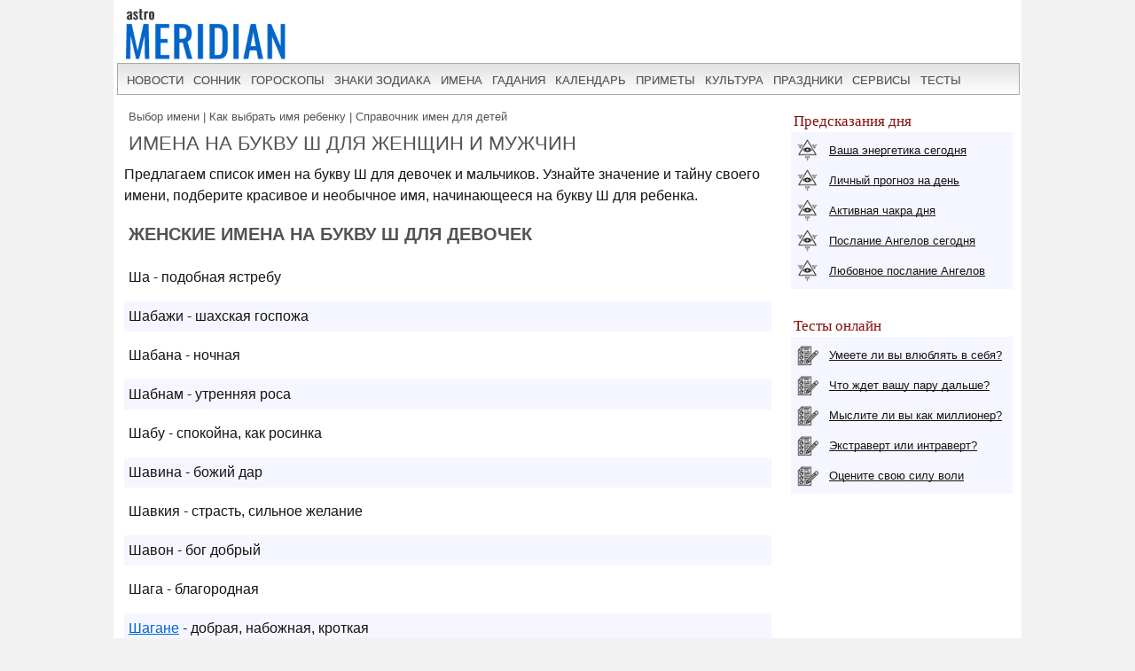

--- FILE ---
content_type: text/html; charset=UTF-8
request_url: https://www.astromeridian.ru/imya/imena_sh.html
body_size: 27034
content:
<!DOCTYPE html><html lang="ru"><head><title>Имена на букву Ш. Выбор и значение имен на букву Ш</title><meta http-equiv="Content-Type" content="text/html; charset=UTF-8" /><meta name="robots" content="noodp" /><meta name="description" content="Мужские и женские имена на букву Ш. Выбор имени для ребенка на букву Ш. Значение и характеристика имени." /><meta name="viewport" content="width=device-width, initial-scale=1"/><link rel="stylesheet" href="https://www.astromeridian.ru/assets/templates/styles_new03_09.css" type="text/css" /><meta property="og:url" content="https://www.astromeridian.ru/imya/imena_sh.html"/><meta property="og:type" content="website"/><meta property="og:title" content="Имена на букву Ш. Выбор и значение имен на букву Ш"/><meta property="og:description" content="Мужские и женские имена на букву Ш. Выбор имени для ребенка на букву Ш. Значение и характеристика имени."/><meta property="og:image" content="https://www.astromeridian.ru/assets/images/img/sonnik2.jpg"/><link rel="manifest" href="https://www.astromeridian.ru/manifest.json"><link rel="shortcut icon" href="https://www.astromeridian.ru/assets/templates/amv3/favicon.ico" /><link rel="apple-touch-icon" sizes="180x180" href="https://www.astromeridian.ru/assets/images/705/150/apple-touch-icon-180x180.png" /><link rel="icon" type="image/png" href="https://www.astromeridian.ru/assets/images/705/150/favicon-32x32.png" sizes="32x32" /><link rel="icon" type="image/png" href="https://www.astromeridian.ru/assets/images/705/150/favicon-96x96.png" sizes="96x96" /><link rel="icon" type="image/png" href="https://www.astromeridian.ru/assets/images/705/150/android-chrome-192x192.png" sizes="192x192" /><link rel="canonical" href="https://www.astromeridian.ru/imya/imena_sh.html" /><script>window.yaContextCb=window.yaContextCb||[]</script><script src="https://yandex.ru/ads/system/context.js" async></script><style>.imn_tr{display:block;margin:10px 20px 10px 20px;}
.imn_tr2{font-size:14px;}
.imn_tr2 p {line-height:1em;padding: 5px;}
.imn_tr2 p:nth-child(2n) { background: #f5f6ff;line-height:1em;padding: 5px;}
#lk_3 h3 {color: #860f0f;font-family:Arial, Helvetica, sans-serif;font-size:20px;}
@media screen and (max-width:480px){
img.centr_img{ width:300px;height: 185px;}}
#tabl_g_2 h3{font-size:18px; color:#860f0f;font-weight: bold;}
#sonnik15_t{display:block;float:none;margin:10px 20px 10px 20px;}
#sonnik15_t a{color:#FFFFFF;text-align:center;width:30px;height:25px;display:block;float:left;background-color:#0066cc;text-transform:capitalize;text-decoration:none;font-size:18px;font-weight:bold;border:1px solid #ffffff;margin:2px 2px 10px 2px;padding-top:5px;}
#sonnik15_t a:hover{width:30px;height:25px;display:block;float:left;background-color:#860f0f;text-transform:capitalize;text-decoration:none;font-size:18px;font-weight:bold;border:1px solid #fff;margin:2px 2px 10px 2px;color:#FFFFFF;}
.names_2_c {margin:10px; padding: 6px 12px 12px; border:double #e5e1cd 4px;background:#faf6e0;line-height: 20px;}
.names_3_c {margin:10px; padding: 6px 12px 12px; background: #f5f6ff;border:double #dfe0ec 4px;line-height: 20px;}
.names_c {columns: 4;}
.names_cv {columns: 3;}
.names_c * {display: inline-block; width: 100%;}
.names_cv * {display: inline-block; width: 100%;}
@media (max-width: 768px) {.names_c {columns: 3;}.names_cv {columns: 2;} }
@media screen and (max-width:480px){
#sonnik15_t{margin:10px 20px 10px 40px;} .names_c {columns: 2;}.names_cv {columns: 1;}}</style><script async type="text/javascript" src="//s.luxcdn.com/t/222328/360_light.js"></script><link rel="stylesheet" type="text/css" href="https://www.astromeridian.ru/imya/assets/snippets/jot/templates/jot.css" /></head><body><div class="uno_main_container"><table class="glavn"><tr><td><header> <div class="container"><a href="https://www.astromeridian.ru/" title="astromeridian.ru"><img src="https://www.astromeridian.ru/assets/templates/amv5/images/head.jpg" class="imgmenu" alt="Astromeridian" /></a> <label for="toggle-1" class="toggle-menu"><span>МЕНЮ</span><ul><li></li> <li></li> <li></li></ul></label> <input type="checkbox" id="toggle-1"> <nav> <ul class="col2"><li><a href="https://www.astromeridian.ru/news.php">новости</a></li><li><a href="https://www.astromeridian.ru/sonnik/">сонник</a></li><li><a href="https://www.astromeridian.ru/goroskop/">гороскопы</a></li><li><a href="https://www.astromeridian.ru/astro/znaki_zodiaka.html">знаки зодиака</a></li><li><a href="https://www.astromeridian.ru/imya/">имена</a></li><li><a href="https://www.astromeridian.ru/guess.php">гадания</a></li><li><a href="https://www.astromeridian.ru/goroskop/lunnyj_kalendar_na_god.html">календарь</a></li><li><a href="https://www.astromeridian.ru/magic/narodnye_primety.html">приметы</a></li><li><a href="https://www.astromeridian.ru/magic/">культура</a></li><li><a href="https://www.astromeridian.ru/poetry/">праздники</a></li><li><a href="https://www.astromeridian.ru/astro/">сервисы</a></li><li><a href="https://www.astromeridian.ru/tests/">тесты</a></li> </ul> </nav> </div></header><script async type='text/javascript' src='//s.luxcdn.com/t/222328/360_light.js'></script><script class='__lxGc__' type='text/javascript'>((__lxGc__=window.__lxGc__||{'s':{},'b':0})['s']['_222328']=__lxGc__['s']['_222328']||{'b':{}})['b']['_728894']={'i':__lxGc__.b++};</script><div id="content"><div id="main-content"><div id="pathway"><span class="B_crumbBox"><span class="B_lastCrumb"><span class="B_firstCrumb"><a class="B_homeCrumb" href="/imya/" title="Удобный подбор имени для мальчиков и девочек по дате рождения, по отчеству и фамилии, по знаку зодиака и церковным святцам. Более 25000 имен: красивые женские и мужские имена со значениям и происхождением. ">Выбор имени | Как выбрать имя ребенку | Справочник имен для детей</a></span></span></span></div><h1>Имена на букву Ш для женщин и мужчин</h1><p>Предлагаем список имен на букву Ш для девочек и мальчиков. Узнайте значение и тайну своего имени, подберите красивое и необычное имя, начинающееся на букву Ш для ребенка.</p><div id="lk_3"><h2>Женские имена на букву Ш для девочек</h2><div class="imn_tr2"><p>Ша - подобная ястребу</p><p>Шабажи - шахская госпожа</p><p>Шабана - ночная</p><p>Шабнам - утренняя роса</p><p>Шабу - спокойна, как росинка</p><p>Шавина - божий дар</p><p>Шавкия - страсть, сильное желание</p><p>Шавон - бог добрый</p><p>Шага - благородная</p><p><a href="https://www.astromeridian.ru/imya/shagane.html">Шагане</a> - добрая, набожная, кроткая</p><p><a href="https://www.astromeridian.ru/imya/shaganje.html">Шаганэ</a> - цветущая</p><p>Шагдед - свидетельница или мученица</p><p>Шагида - пожертвовавшая своей жизнью во имя святого дела</p><p>Шагира - овеянная славой, очень известная</p><p>Шагирбанат - овеянная славой, очень известная девушка</p><p>Шагирбану - овеянная славой, очень известная девушка</p><p>Шагирбика - овеянная славой, очень известная девушка</p><p>Шагирниса - овеянная славой, очень известная женщина</p><p>Шагия - сладкая, ласкающая, дающая негу</p><p>Шагри - связанная с луной, относящаяся к луне</p><p>Шагрибану - луноподобная девушка</p><p>Шагрибустан - лунный сад</p><p>Шагриджамал - красивая луна</p><p>Шагриджихан - луна мира, вселенной</p><p>Шагрикамал - совершенная луна</p><p>Шагринур - лучезарная луна</p><p>Шагрисылу - красивая луна</p><p>Шагрниса - луноподобная женщина, красавица</p><p>Шада - та, кто напоминает пеликана</p><p>Шадан - счастье</p><p>Шади - счастье</p><p>Шадида - крепкая, сильная, смелая</p><p>Шадия - веселая, радостная, в хорошем настроении</p><p>Шадлин - счастливая, мягкосердечная</p><p>Шаелин - подобная ястребу и озеро</p><p>Шаза - аромат, благоухание</p><p>Шаира - поэтесса</p><p>Шайда - влюбленная, любящая</p><p>Шайен - имена коренных американцев</p><p>Шайенн - красная</p><p>Шайла - дар от Бога</p><p>Шайли - мой дар</p><p>Шайло - спокойствие и мир</p><p>Шайна - красивая</p><p>Шайни - светящая, солнышко</p><p>Шайори - закладка,гид</p><p>Шайха - женщина</p><p>Шайхия - обладающая мудростью старца, женщина</p><p>Шайыргул - счастливый цветок</p><p>Шайыркул - жизнерадостная</p><p>Шакаек - цветок, кукурузно-маковая</p><p>Шакар - сахар, очень сладкая, медовая</p><p>Шакера - благодарная</p><p>Шаки - благодарная, признательная</p><p>Шакила - красивая</p><p><a href="https://www.astromeridian.ru/imya/shakira.html">Шакира</a> - благодарная</p><p>Шакра - блондинка, русая, рыжая</p><p>Шакти - власть</p><p>Шакуг - великолепие</p><p>Шакуила - красивая</p><p>Шакура - очень благодарная</p><p>Шалале - водопад</p><p>Шалахан - покровительница шелководства</p><p>Шалех - эмблема огня</p><p>Шали - река</p><p>Шалин - разумная</p><p>Шалина - скромная</p><p>Шалини - скромная</p><p>Шамай - свеча, свет</p><p>Шамайла - темная красавица</p><p>Шамамат - благоухание</p><p>Шамгибадар - озаряющая светом подобно полной луне</p><p>Шамгибану - девушка, озаряющая душу</p><p>Шамгибика - девушка, озаряющая душу</p><p>Шамгиджихан - освещающая мир, вселенную</p><p>Шамгинур - источник лучей, сияния</p><p>Шамгия - источник света, светильник, свеча</p><p>Шамила - полная, исчерпывающая</p><p>Шамиля - всеобъемлющая</p><p>Шамима - ароматная</p><p>Шамлет - достоинство</p><p>Шамма - высокая, возвышенная</p><p>Шамс - солнце</p><p>Шамса - солнце</p><p>Шамсебадар - подобная солнцу и полной луне</p><p>Шамсебанат - солнцеподобная девушка</p><p>Шамсебану - солнцеликая девушка, женщина</p><p>Шамсебахар - весеннее солнце</p><p>Шамсебаян - яркое, ясное солнце</p><p>Шамсебика - солнцеликая девушка</p><p>Шамсевафа - солнце верности</p><p>Шамсегалия - великое солнце</p><p>Шамсегаян - солнцеликая</p><p>Шамсегуль - солнечный цветок</p><p>Шамседжамал - солнце красоты</p><p>Шамседжихан - солнце мира, вселенной</p><p>Шамсезада - солнцеликий ребенок</p><p>Шамсезуха - полуденное солнце, солнце в зените</p><p>Шамсекамал - солнце совершенства</p><p>Шамсекамар - с ликом, подобным солнцу и луне</p><p>Шамселатифа - красивая, обаятельная, симпатичная, как солнце</p><p>Шамсельхашира - букет солнечных лучей</p><p>Шамсемахи - с ликом, подобным солнцу и луне</p><p>Шамсенахар - дневное солнце</p><p>Шамсениса - солнцеликая девушка, женщина</p><p>Шамсенур - солнечный луч</p><p>Шамсеруй - солнцеликая</p><p>Шамсесылу - солнцеликая красавица</p><p>Шамсехалиса - настоящее, чистое солнце</p><p>Шамсехаят - солнце жизни</p><p>Шамси - солнце</p><p>Шамсибани - прекрасная как солнце</p><p>Шамсира - с клинком, саблей</p><p>Шамсихаджар - двигающаяся подобно солнцу</p><p>Шамсия - подобная солнцу, солнечная</p><p>Шамсият - солнце</p><p>Шамсуна - богиня солнца</p><p>Шамсура - солнцеликая</p><p>Шамус - строптивая, норовистая</p><p>Шан - бог добрый</p><p>Шана - бог добрый, лилия</p><p>Шанайя - женщина, которая идет своим путем</p><p><a href="https://www.astromeridian.ru/imya/shangl.html">Шангуль</a> - радостная</p><p>Шанел - бог добрый</p><p>Шани - чудесная</p><p>Шаника - бог добрый</p><p>Шаникуа - бог добрый</p><p>Шанин - бог добрый</p><p>Шанис - бог добрый</p><p>Шанит - дербенник</p><p>Шанита (Шанта) - спокойная, спокойного нрава</p><p>Шания - она идет своим путем</p><p>Шанна - лилия</p><p>Шаннен - старая река</p><p>Шаннон - старая река</p><p>Шановац - честь; уважение</p><p>Шанта - мир</p><p>Шантае - место камней</p><p>Шантай - мирная</p><p>Шанталь - каменная</p><p>Шантел - каменное место</p><p>Шанти - мир</p><p>Шантоль - спокойная</p><p>Шантэль - каменное место</p><p>Шапаш - имя богини солнца</p><p>Шапери - царица фей, прекрасная</p><p>Шара - круглая</p><p>Шаралин - дорогое озеро</p><p>Шарара - искры или языки пламени</p><p>Шарафат - честь, слава</p><p>Шарафли - знаменитая, известная, авторитетная</p><p>Шарбану - красивая женщина города</p><p>Шарга - относящаяся к шариату</p><p>Шаргиба - законная</p><p>Шаргиджамал - красивая и соответствующая шариату</p><p>Шаргикамал - совершенство, находящееся в соответствии с шариатом</p><p>Шаргия - соответствующая шариату, законная</p><p>Шардон - песок</p><p>Шари - любимая</p><p>Шарига - законность, воспитанность, порядок</p><p>Шариз - вишня</p><p>Шарил - любимая</p><p>Шарин - равнина</p><p>Шарипа - благородная, святая</p><p>Шарифа - благородная</p><p>Шарифабану - почитаемая, овеянная славой девушка, женщина</p><p>Шарифабика - почитаемая, известная девушка</p><p>Шарифджамал - почитаемая, овеянная славой красавица</p><p>Шарифет - великая, благородная</p><p>Шарифкамал - совершенная, уважаемая, милосердная</p><p>Шаркия - дочь востока</p><p>Шарла - человек</p><p>Шарлиз - женская форма имени Чарльз на языке африкаанс</p><p>Шарлин - человек</p><p><a href="https://www.astromeridian.ru/imya/sharlotta.html">Шарлотта</a> - свободная</p><p>Шарм - красивый фруктовый сад</p><p>Шармейн - красивая песня</p><p>Шарон - пустынная равнина</p><p>Шарона - равнина</p><p>Шарофатхон - благородная госпожа</p><p>Шаррон (Шерон) - равнина</p><p>Шаррон - равнина</p><p>Шатора - женщина-победительница</p><p>Шатынка - темно-русая девушка</p><p>Шаукия - сильное стремление, желание, страсть</p><p>Шауле - сила; главенство, величие</p><p>Шаура - признанная, известная, знаменитая</p><p>Шаушка - богиня войны, плодородия и исцеления</p><p>Шафа - губа, сладкая</p><p>Шафагат - оказание помощи, проявление сочувствия</p><p>Шафак - вечерняя заря, зарево</p><p>Шафгуай - неподкупная</p><p>Шафига - защищающая, защитница; любимая подруга</p><p>Шафигат - заступница</p><p>Шафиджамал - та, которая умеет примирить враждующие стороны</p><p>Шафика - ласковая, сострадательная</p><p>Шафикамал - превосходная защитница</p><p>Шафия - целительная, целебная, исцеляющая</p><p>Шафкия - милосердие, сочувствие, сострадание</p><p>Шафран - специя</p><p>Шахаба - пламя огня</p><p>Шахама - благородство, неустрашимость, проницательность</p><p>Шахар - заря</p><p>Шахба - серая</p><p>Шахд - сотовый мёд</p><p>Шахзада - принцесса</p><p>Шахзода - царица, из царского рода</p><p>Шахида - свидетельница</p><p>Шахиджамал - королева красоты</p><p>Шахина - белый лев, альбинос</p><p>Шахинур - самый лучший луч</p><p>Шахира - известная</p><p>Шахия - самая лучшая, великая; сладкая</p><p>Шахла - королева</p><p>Шахла - с синевато-черными глазами</p><p>Шахло - голубоглазая красавица</p><p>Шахля - голубоглазая</p><p>Шахма - стойкая, энергичная, неустрашимая</p><p>Шахнабат - делающая господина процветающим</p><p>Шахназ - царица грации</p><p>Шахнигер - возлюбленная, красавица</p><p>Шахноза - гордость короля</p><p>Шахр-Бану /Шахрбано - леди города</p><p>Шахр-Зад - рожденная в городе</p><p>Шахр-Наз - гордость города</p><p>Шахразада - вольный город</p><p>Шахрбано - хозяйка города</p><p>Шахрзад - родилась в городе</p><p>Шахрият - смотрящая на полумесяц</p><p>Шахрназ - любимая</p><p>Шахсанам - главная фея, пери</p><p>Шахсанат - королевская, царственная красота</p><p>Шаш - дочурка</p><p>Шаянгуль - шаловливый цветок, красавица</p><p>Шванхильда - лебедь</p><p>Шеба - присяга</p><p>Шебнем - роса</p><p>Шеваль - месяц кочевий</p><p>Шевон - бог добрый</p><p>Шевоун - бог добрый</p><p>Шей - подобная ястребу</p><p>Шейзи - невинная</p><p><a href="https://www.astromeridian.ru/imya/shejla.html">Шейла</a> - близорукая, слепая</p><p>Шейли - женщина, которая вызывает восхищение</p><p>Шейма - с хорошим характером; с большим количеством родинок</p><p>Шейни - чудесная</p><p>Шейриба - царица</p><p>Шейха - образованная женщина</p><p>Шекер - сладкая; буквально сахар</p><p>Шелаг - слепая</p><p>Шелби - живущая в хижине</p><p>Шелена - луна</p><p>Шелия - слепая</p><p>Шелл - кто походит на бога?</p><p>Шеллей - живущая около склона</p><p><a href="https://www.astromeridian.ru/imya/shelli.html">Шелли</a> - жемчужная</p><p>Шема - образ</p><p>Шемс - солнце</p><p>Шена - бог добрый</p><p>Шенай - сверкающая луна</p><p>Шенандоа - прекрасная дочь звезд</p><p>Шеной - белый голубь</p><p>Шеона - бог добрый</p><p>Шерая - любимая</p><p>Шервин - великодушная</p><p>Шерез - благотворительность</p><p>Шери - любимая</p><p>Шеридан - яркий свет</p><p><a href="https://www.astromeridian.ru/imya/sheril.html">Шерил</a> - любимая</p><p>Шерилин - дорогая, озеро</p><p>Шерис - вишня</p><p>Шериф - знатная, благородная</p><p>Шерлей - красивое поселение</p><p>Шерли - красивое поселение</p><p>Шерон - принцесса</p><p>Шерри - любимая</p><p>Шефа - здоровая, исцеленная</p><p>Шефалика - цветок</p><p>Ши - подобная ястребу</p><p>Ши Юн - облако стихов</p><p>Ши-хан - поэтичная, мягкая</p><p>Шиба - изобилие</p><p>Шива - очаровательная и красноречивая</p><p>Шивани - жизнь и смерть</p><p>Шиджеко - обильный ребенок Шизука</p><p>Шиза - изящный подарок</p><p>Шизуко - успокойте ребенка</p><p>Шика - нежный олень</p><p>Шикария - сладкая, медовая, дарящая негу</p><p>Шикоба - быть как перышко</p><p>Шила - слепая</p><p>Шилаг - слепая</p><p>Шило - храбрая или миролюбивая</p><p>Шима - имя девушки в персидская литературе</p><p>Шимай - сверкающая луна</p><p>Шимека - прекрасная принцесса</p><p>Шина - бог добрый</p><p>Шинаг - бог добрый</p><p>Шинджу - жемчужина</p><p>Шиникуа - женщина, которая является победителем</p><p>Шиньер - дающая</p><p>Шипхучас - дорогая сестра</p><p>Шира - пение</p><p>Шираз - спокойная, миролюбивая</p><p>Ширванат - владыка Ширвана</p><p>Шири - песня</p><p>Ширин Бано - милая девушка</p><p>Ширин-Гуль - мелодичная, прекрасный цветок</p><p>Ширинбану - сладкая, дарящая негу девушка</p><p>Ширинбика - сладкая, дарящая негу девушка</p><p>Шириной - сладкая луна</p><p>Ширли - красивое поселение</p><p>Ширэль - песня Бога</p><p>Шитал - хладнокровная и спокойная</p><p>Шифа - выздоровление, излечение</p><p>Шифабану - девушка, дающая исцеление</p><p>Шифабика - девушка, дающая исцеление</p><p>Шифра - красивая</p><p>Шифта - очаровательная</p><p>Шихана - разновидность птиц</p><p>Шовда - родник, источник</p><p>Шовкат - властительница</p><p><a href="https://www.astromeridian.ru/imya/shogik.html">Шогик</a> - красота, великолепие, блеск</p><p>Шогофа - цветущая</p><p>Шодиёна - весёлая, радостная</p><p>Шоира (Шаэрэ) - поэтесса</p><p>Шоко - великолепие</p><p>Шокоух - великолепие</p><p>Шокофа (Шугофа) - цвести</p><p>Шокуфе - цветение</p><p>Шола - пламя</p><p>Шолпан - утренняя звезда</p><p>Шона - бог добрый</p><p>Шони - южная человек</p><p>Шонна - божий дар</p><p>Шоола - свет</p><p>Шофранка - свободная, свободолюбивая</p><p>Шохида - мученица, свидетельница</p><p>Шохра (Шухра) - известная, прославленная</p><p>Шохрат - слава</p><p>Шохре - известная</p><p>Шохруз (Шахруз) - удачливая, счастливая</p><p>Шохсанам - шахская красавица</p><p>Шочикецаль - богиня любви, плодородия и красоты</p><p>Шошана - лилия</p><p>Шрея - удачливая</p><p>Шривани - маленький огонь</p><p>Штепанка - корона</p><p>Шу - сердечная</p><p>Шуа - луч, полоса света</p><p>Шугба - ветви</p><p>Шуй - выходящая из воды</p><p>Шукар - красавица, девушка невероятной красоты</p><p>Шукр - благодарность</p><p>Шукран - выражающая благодарность, радующаяся</p><p>Шукрида - воздающая благодарность, выражающая удовлетворение</p><p>Шукрия - благодарная</p><p>Шукуфа - цветочный бутон</p><p>Шула - мирная</p><p>Шуламит - безмятежная женщина</p><p>Шули - мирная</p><p>Шумейса - солнышко</p><p>Шуньшун - подчиняться</p><p>Шуонхилд - сраженный лебедь</p><p>Шурук - восход</p><p>Шурэнцэцэг - коралловый цветок</p><p>Шухрат - прославленная, известная</p><p><a href="https://www.astromeridian.ru/imya/shushan.html">Шушан</a> - лилия, красота</p><p>Шушаника - улыбка, ласковый взгляд</p><p>Шушанур - лучи древнего азербайджанского города Шуша</p><p>Шуше - чистая, прозрачная, как стекло</p><p>Шьахусна - повелительница красивых</p><p>Шэй - подобная ястребу</p><p>Шэйла - слепая</p><p>Шэйлин - подобная ястребу и озеро</p><p>Шэйн - бог добрый</p><p>Шэрон - равнина</p><p>Шюлькыз - розовая девочка</p></div></div><div id="lk_3"><h2>Мужские имена на букву Ш для мальчиков</h2><div class="imn_tr2"><p>Ша - подобный ястребу</p><p>Шаабан - название 8-го месяца лунного календаря</p><p>Шаан - гордость</p><p>Шаант - мир и спокойствие</p><p>Шабаз - красивый; уважительный</p><p>Шабай - юноша, юнец</p><p>Шабака - имя египетского правителя</p><p>Шабан - рожденный в месяц Шабан</p><p>Шабиб - молодой</p><p>Шабир - благочестивый; красивый</p><p>Шабих - красивый; приятный</p><p>Шавали - десятый месяц мусульманского лунного года</p><p><a href="https://www.astromeridian.ru/imya/shavarsh.html">Шаварш</a> - могущество солнца</p><p>Шавела - мир</p><p>Шавильдан - дети шаха</p><p>Шавка - могущество</p><p>Шавкат - сила, мощь, могущество</p><p>Шавки - страстный, сильное желанный</p><p>Шагали - великий шах</p><p>Шагбан - восьмой месяц мусульманского лунного года</p><p>Шад - боевой воин</p><p>Шаддад - сильный, мощный, строгий</p><p>Шади - поющий, певец</p><p>Шадид - крепкий, сильный, энергичный</p><p>Шадин - детеныш газели</p><p>Шадман - веселый, радостный, счастливый</p><p>Шадхан - радостный, счастливый человек</p><p>Шазиб - красивый</p><p>Шаи - подобный ястребу</p><p>Шаик - очень красивый, очень радостный, веселый</p><p>Шаим - шелк мой, любимый мой, радость моя</p><p>Шаислам - шах ислама</p><p>Шай - ястреб</p><p>Шайа (Шайан) - достойный</p><p>Шайагзам - величайший шах</p><p>Шайахмет - самый знаменитый, известный шах</p><p>Шайбек - великий господин</p><p>Шайгалим - высокообразованный шах</p><p>Шайгаллям - самый главный ученый</p><p>Шайгарай - главное желание</p><p>Шайгардан - доверенное лицо шаха</p><p>Шайдияр - друг, товарищ, павший на священной войне</p><p>Шайдулла - пожертвовавший собой во имя Аллаха</p><p>Шайенн - неразборчиво говорящий</p><p>Шайзар - крупный кусок чистого, высококачественного золота</p><p>Шайи - распространенный</p><p>Шайкамал - совершенный правитель</p><p>Шайкарам - святость с широкой душой, щедрый шах</p><p>Шайла - дар от Бога</p><p>Шайлан - дар от Бога</p><p>Шайлер - ученый, защита</p><p>Шаймансур - шах</p><p>Шаймардан - повелитель сильных и смелых мужчин</p><p>Шаймахмут - достойный высших похвал, самый знаменитый</p><p>Шаймурат - самая высокая цель</p><p>Шаймурза - правитель, представитель знати</p><p>Шаймухаммет - восхваляемый шах</p><p>Шайнур - властелин лучей</p><p>Шайпалат - предводитель; сталь, булат</p><p>Шайсалим - самый здоровый, обладающий прекрасным здоровьем</p><p>Шайсултан - главный султан</p><p>Шайхабыз - опытный, авторитетный старший родственник</p><p>Шайхайдар - шах</p><p>Шайхаттар - старик</p><p>Шайхеагзам - великий, всеми уважаемый шейх</p><p>Шайхевафа - честный руководитель</p><p>Шайхегаззали - любимый руководитель, аксакал</p><p>Шайхегали - великий руководитель, аксакал</p><p>Шайхегаллям - ученый шейх</p><p>Шайхеджан - правитель</p><p>Шайхезада - сын повелителя</p><p>Шайхезаман - шейх эпохи</p><p>Шайхеланам - вождь народов; тот, кто правит всеми людьми</p><p>Шайхелимам - шейх</p><p>Шайхелиман - религиозный руководитель, глава</p><p>Шайхелислам - руководитель, глава ислама</p><p>Шайхелмардан - руководитель, глава сильных и смелых мужчин</p><p>Шайхеманнур - шейх, источающий лучи</p><p>Шайхемансур - шейх</p><p>Шайхемулла - шейх</p><p>Шайхемурат - шейх с желаниями</p><p>Шайхемурза - знатный шейх</p><p>Шайхемухаммет - восхваляемый шейх</p><p>Шайхенур - сияющий шейх</p><p>Шайхерази - избранный шейх</p><p>Шайхерам - святой шейх</p><p>Шайхерахман - милосердный шейх</p><p>Шайхесалим - здоровый шейх</p><p>Шайхесаттар - прощающий шейх</p><p>Шайхетдин - религиозный руководитель, аксакал, старейшина</p><p>Шайхечура - работящий шейх</p><p>Шайхи - старейшина, аксакал, руководитель, вождь</p><p>Шайхиахмет - самый знаменитый, известный шейх</p><p>Шайхинур - лучезарный шейх</p><p>Шайхияр - любимый шейх</p><p>Шайхулла - старец Аллаха, шейх Аллаха</p><p>Шакарим - служитель</p><p>Шакеб - тот, кто одарен и вознагражден</p><p>Шакиб - дар, воздаяние</p><p>Шакил - хорошо развитый, красивый</p><p><a href="https://www.astromeridian.ru/imya/shakir.html">Шакир</a> - благодарный, довольный тем, что имеет</p><p>Шакирджан - прославляющий, ценящий хорошее человек</p><p>Шакиржан - благодарящий</p><p>Шакирт - ученик, учащийся</p><p>Шакиртджан - учащийся</p><p>Шакирулла - прославляющий Аллаха</p><p>Шакс - демон, ослепляющий и оглушающий свои жертвы</p><p>Шакуилл - красивый</p><p><a href="https://www.astromeridian.ru/imya/shakur.html">Шакур</a> - благодарный, отвечающий на добро и зло</p><p>Шакурджан - человек, прославляющий Бога</p><p>Шалбуз - по названию горы Шалбуз-даг</p><p>Шалва - покой</p><p>Шалев - тихий и мирный, со спокойным характером</p><p>Шалерм - отмечаемый</p><p>Шалика - мир</p><p>Шалико - мир</p><p>Шалом - мир</p><p>Шалута - мир</p><p>Шамат - родинка</p><p>Шамбулат - прославленный, знаменитый; отличная сталь</p><p>Шамги - источник света, свеча</p><p>Шамгитдин - луч, сияние религии</p><p>Шамгун - свеча, светильник</p><p>Шамдил - услышанный Богом</p><p>Шамес - солнце</p><p><a href="https://www.astromeridian.ru/imya/mus_shamil.html">Шамиль</a> - всеобъемлющий, всеохватывающий</p><p>Шамим - приятный запах</p><p>Шамит - человек, который успокоился</p><p>Шамих - поднимающийся вверх, гордый</p><p>Шаммаг - продающий свечи; изготовляющий свечи</p><p>Шаммас - поклоняющийся солнцу</p><p>Шамс - аромат</p><p>Шамсе - солнце</p><p>Шамсеанвар - солнечные лучи</p><p>Шамсеахмет - солнце, достойное похвалы</p><p>Шамсевали - владелец солнца</p><p>Шамсевафа - верный солнцу</p><p>Шамсегази - солнечный борец за веру</p><p>Шамсегазиз - дорогой, как солнце</p><p>Шамсегали - великий, как солнце</p><p>Шамсегалим - ученый подстать солнцу, светлая голова</p><p>Шамсегаллям - солнце знания, науки</p><p>Шамсегалям - солнце мира</p><p>Шамсегарай - стремление к солнцу</p><p>Шамсегата - подарок дорогой, как солнце</p><p>Шамсегаффар - милосердное солнце</p><p>Шамседжан - душа светлая, как солнце</p><p>Шамсезада - ребенок, сын красивый, как солнце</p><p>Шамсезия - солнечный свет, солнечный луч</p><p>Шамсекай - солнышко</p><p>Шамселислам - солнце ислама</p><p>Шамсемардан - солнце среди юношей</p><p>Шамсемунир - озаряющее, сияющее солнце</p><p>Шамсемурат - желание светлое, как солнце</p><p>Шамсемуса - ребенок подстать солнцу, светлая голова</p><p>Шамсемухаммет - прославляемое солнце</p><p>Шамсенаби - пророк, подобный солнцу</p><p>Шамсерахим - милосердный, как солнце</p><p>Шамсерахман - милосердный, как солнце</p><p>Шамсесултан - султан, подобный солнце</p><p>Шамсетдин - солнце, светоч религии</p><p>Шамсехузя - учитель, подобный солнцу</p><p>Шамсечура - мальчик, подобный солнцу</p><p><a href="https://www.astromeridian.ru/imya/shamsi.html">Шамси</a> - относящийся к солнцу, солнцеподобный</p><p>Шамсиахмет - солнцеподобный и самый знаменитый</p><p>Шамсигул - раб божий, подобный солнцу</p><p>Шамсир - клинок, сабля, меч</p><p>Шамсираван - хороший клинок</p><p>Шамсияр - друг, подобный солнцу</p><p>Шамсуар - всадник стройный, как свеча</p><p>Шамсуддин - солнце веры</p><p>Шамсулла - солнце Аллаха</p><p>Шамсуллах - солнце Аллаха</p><p>Шамсун - божественное солнце</p><p>Шамсур - солнцеликий</p><p>Шамсутдин - светило веры, солнце веры</p><p>Шамус - захватчик</p><p>Шамшад - дерево, похожее на сосну</p><p>Шамшер - его выбор оружия - меч</p><p>Шамшера - тот, кто выбирает меч</p><p>Шамшерай - певец или победитель</p><p>Шамшир - меч</p><p>Шан - мудрый человек</p><p>Шанбек - прославленный, знаменитый, известный господин</p><p>Шангарай - стремление, претерпевший фонетическое изменение</p><p>Шангул - прославленный, знаменитый, известный слуга Аллаха</p><p>Шандор - гордый, горделивый</p><p>Шанкильде - пришла слава</p><p>Шанмукха - первый сын господа Шивы</p><p>Шаннен - старая река</p><p>Шаннон - старая река</p><p>Шаннон - старая река</p><p>Шанти - мир</p><p>Шанчура - славный труженик, хлебопашец, воин</p><p>Шапур - сын короля</p><p>Шапшейх - хороший, превосходный шейх</p><p>Шара - желтый</p><p>Шарад - рожденный во время праздника Шарад Пурнима</p><p>Шарап (Шараф, Шарафи) - представитель знати</p><p>Шараф - уважаемый</p><p>Шарафат - почтение, почет, уважение</p><p>Шарафатхан - почетный хан</p><p>Шарафгали - уважаемый, знаменитый, известный</p><p>Шарафелислам - слава, благородство ислама</p><p>Шарафи - дорогой, уважаемый, знаменитый</p><p>Шарафкай - почетный, благородный</p><p>Шарафкул - благородный раб божий</p><p>Шарафли - знаменитый, известный, высокопоставленный</p><p>Шарафуддин - почёт веры</p><p>Шарафулла - слава, величие Аллаха</p><p>Шарафутдин - величие религии</p><p>Шарах - олень, дичь</p><p>Шарвили - богатырь</p><p>Шарги - соответствующий шариату, законный</p><p>Шаргилислам - шариат, свод законов ислама</p><p>Шаргимулла - законный проповедник</p><p>Шардон - песок</p><p>Шарик - компаньон, партнер</p><p>Шарип - достойный уважения</p><p>Шариф - благородный, знатный, честный</p><p>Шарифгали - знаменитый, достойный уважения и сильный</p><p>Шарифджан - знаменитый, достойный уважения человек</p><p>Шарифелислам - уважаемый святой слуга ислама</p><p>Шарифзада - знаменитый, достойный уважения сын повелителя</p><p>Шарифкул - знаменитый, достойный уважения раб божий</p><p>Шарифрахман - милосердие, величие Аллаха</p><p>Шарифулла - милосердие, величие Аллаха</p><p>Шарифхан - знаменитый, достойный уважения хан</p><p>Шарлеман - большой Чарльз</p><p><a href="https://www.astromeridian.ru/imya/nem_sharl.html">Шарль</a> - мужчина, человек</p><p>Шармат - из древнеосетинского племени сарматов</p><p>Шархемулла - мулла; поясняющий и комментирующий положения ислама</p><p>Шархетдин - тот, кто поясняет и комментирует каноны религии</p><p>Шарьяр - царь царей</p><p>Шат - радостный, веселый, в хорошем расположении духа</p><p>Шатгали - веселый и сильный</p><p>Шатджан - веселый человек</p><p>Шатмурат - желающий веелиться</p><p>Шатмурза - радостный представитель знати</p><p>Шатруджит - победитель врагов</p><p>Шатрух - с веселым нравом, жизнерадостный</p><p>Шатсултан - радостный султан</p><p>Шау - роща, лес</p><p>Шаугур - веселый шум, гам</p><p>Шаук - интерес, стремление, сильное желание</p><p>Шаукат (Шавкат) - сила, могущество, мощь</p><p>Шауки - страсть, сильное желание</p><p>Шаукят - сила, мощь, ловкость, величие</p><p>Шаули - сила; главенство, величие</p><p>Шаулихак - сила, мощь, могущество Аллаха</p><p>Шаулихан - сила, мощь хана</p><p>Шаури - кукурузный стебель</p><p>Шаурья - мужество</p><p>Шафагат - помощь, защита</p><p>Шафак - вечерняя заря, зарево заката</p><p>Шафи (Шафиг) - заступающийся, защитник</p><p>Шафи - заступник, целитель</p><p>Шафиг - посредник между кем</p><p>Шафигулла - Аллах</p><p>Шафик - мягкосердечный, добрый</p><p>Шафкат - сострадательный</p><p>Шафкатулла - милосердие, милость Аллаха</p><p>Шах - царь, правитель</p><p>Шахаб - падающая звезда</p><p>Шахаббас - король лев</p><p>Шахабыз - самый главный, самый главный старейшина</p><p>Шахадат - свидетельство, свидетельствование, показание</p><p>Шахадатулла - слова Аллаха, свидетельство Аллаха</p><p>Шахама (Шагама) - благородство, неустрашимость, проницательность</p><p>Шахар - заря</p><p>Шахбаз - королевский сокол</p><p>Шахбазгали - великий сокол</p><p>Шахбазгарай - желающий быть соколом</p><p>Шахбазхан - хан, подобный соколу</p><p>Шахбай - господин шах</p><p>Шахбал - самое большое перо птицы</p><p>Шахбала - дарованный шахом</p><p>Шахби - серый, цвета золы</p><p>Шахбулат - очень хороший, самый первый</p><p>Шахвали - шах</p><p>Шахгази - шах, побеждающий в войне, завоевывающий</p><p>Шахгали - великий, сильный шах</p><p>Шахгарай - целеустремленный шах</p><p>Шахджахан - он король мира</p><p>Шахед - мед, шербет, нектар</p><p>Шахерьяр - он король</p><p>Шахзада - сын шаха, принц</p><p>Шахзаде - сын правителя</p><p>Шахзаман - шах эпохи</p><p>Шахзат - из шахского рода</p><p>Шахзоре - могущественный царственный человек с большой силой</p><p>Шахзуина - королевский</p><p>Шахи - относящийся к шаху, подобный шаху</p><p>Шахиагзам - величайший шах</p><p>Шахиакбар - величайший шах</p><p>Шахиасгар - самый лучший маленький шах</p><p>Шахиахмет - самый знаменитый, известный шах</p><p>Шахибарак - самое лучшее благословение</p><p>Шахибек - великий господин</p><p>Шахиван - чуткий, проницательный, быстро реагирующий</p><p>Шахигардан - позвонок, шея шаха</p><p>Шахид - погибший за веру</p><p>Шахидгали - великий свидетель</p><p>Шахиджан - великая душа, великий человек</p><p>Шахиджихан - властелин мира</p><p>Шахизар - самое ценное, лучшее золото</p><p>Шахиман - самая главная вера</p><p>Шахимардан - повелитель сильных и смелых мужчин</p><p>Шахимуджагит - старательный, усердный шах</p><p>Шахимулла - самый высокообразованный учитель</p><p>Шахимурат - самая высокая цель</p><p>Шахимухаммет - восхваляемый, прославляемый и подобный шаху</p><p>Шахин - белый сокол</p><p>Шахингарай - цель, желание шаха</p><p>Шахинур - властелин лучей, сияния</p><p>Шахир - обнажающий меч; известный</p><p>Шахирахман - шах Аллаха</p><p>Шахиретдин - слава религии</p><p>Шахирзада - очень известный, знаменитый юноша</p><p>Шахислам - шах ислама</p><p>Шахисултан - самый лучяший султан</p><p>Шахияздан - великий Аллах</p><p>Шахияр - самый лучший друг</p><p>Шахкам - как пожелает король</p><p>Шахкул - шах, являющийся рабом божьим</p><p>Шахлар - сила многих повелителей</p><p>Шахм - стойкий, энергичный</p><p>Шахм (Шагм) - стойкий, энергичный; проницательный</p><p>Шахман - слуга шаха, человек, близкий шаху</p><p>Шахмардан - царь мужественный</p><p>Шахнаваз - милостивый, царь милосердия</p><p>Шахназар - милосердие шаха</p><p>Шахнияз - желающий быть шахом</p><p>Шахоу - самая лучшая и самая ценная жемчужина</p><p>Шахпур - принц, сын короля</p><p>Шахрази - большое удовлетворение, согласие</p><p>Шахрах - большой путь, прямая дорога</p><p>Шахрдад - он подарок города</p><p>Шахретдин - месяц религии</p><p>Шахрислам - месяц ислама, исламской религии</p><p><a href="https://www.astromeridian.ru/imya/shahrijar.html">Шахрияр</a> - властелин, повелитель; последователь Пророка</p><p>Шахрох - тот, у кого королевское лицо</p><p>Шахруз - тот, кто подобен великой реке</p><p>Шахсавар - умелый наездник</p><p>Шахсуар - очень ловкий, умелый наездник</p><p>Шахсувар - обладающий качествами повелителя, властелина</p><p>Шахтимер - самое лучшее, самое прочное железо</p><p>Шаху - самая лучшая и самая дорогая жемчужина</p><p>Шахчура - мальчик, подобный шаху</p><p>Шахьяр - царский друг</p><p>Шашанк - луна</p><p>Шашубай - щедрый, добродушный</p><p>Шаяк - владеющий стрелой</p><p>Шаян - тот, кто достоин и заслуживает хороших вещей в жизни</p><p>Шаях - шейх, старейшина, лидер</p><p>Шаяхмет - самый известный, самый знаменитый</p><p>Швамахь - армянин</p><p>Шваныуа (Шханыкуа) - горный ходок</p><p>Шварах - дичь</p><p>Шевах - хвала</p><p>Шеврон - ассоциация</p><p>Шедар - яркая звезда созвездия Кассиопеи</p><p>Шейба - седой волос</p><p>Шейбан - белый; холодный снежный день; седина</p><p>Шеймус - тот, кто вытесняет</p><p>Шейн - еще одна форма имени Джон</p><p>Шейх (Шайх) - предводитель, глава, старец</p><p>Шейхби - господин шейх</p><p>Шейхбулат - шейх, подобный стали</p><p>Шейхвали - шейх</p><p>Шейхгази - шейх, борющийся за веру</p><p>Шейхгали - великий шейх</p><p>Шейхзада - благородный шейх</p><p>Шейхзаман - шейх эпохи</p><p>Шейхмирза - благородный шейх</p><p>Шейхрази - приятный шейх</p><p>Шейхтимер - железный шейх</p><p>Шейххузя - шейх</p><p>Шелби - поселение из хижин</p><p>Шелдон - долина</p><p>Шеллей - расчищенный участок возле склона</p><p>Шелтон - поселение на уступе</p><p>Шем - название, слава</p><p>Шеменей - черный, темный</p><p>Шенер - веселый храбрец</p><p>Шенкерей - душа героя</p><p>Шеннон - мудрый</p><p>Шенол - будь радостным</p><p>Шеппи - хороший, замечательный</p><p>Шер - лев</p><p>Шервуд - яркий лес</p><p>Шеремет - бедный, достойный сожаления</p><p>Шеретлук - сын охотника</p><p>Шерехве - честь; почесть; слава; достоинство</p><p>Шерзод - сын льва, храброе сердце</p><p>Шеридан - яркий свет</p><p>Шерип - великий, благородный</p><p>Шерлок - светловолосый</p><p>Шерман - постриженый</p><p>Шерхан - храбрый, как лев</p><p>Шеумэйс - уничтожитель</p><p>Шехви - молниеносный, лучезарный свет веры</p><p>Шехерук - сахар</p><p>Шехэртин - родился в 12 месяце (Хиджре)</p><p>Ши - подобный ястребу</p><p>Ши-Ву - защищенный от дождя</p><p>Шибль - львенок</p><p>Шиванш - часть Господа Шивы</p><p>Шивид - чистый</p><p>Шигабетдин - звезда, свет религии</p><p>Шигабутдин (Шигабуддин, Шигабетдин) - звезда религии</p><p>Шигай - наемный рабочий, батрак, бедняк</p><p>Шигап (Шихап) - летящая звезда, метеор; звезда, запущенная с небес в шайтанов</p><p>Шиджеру - превосходный, обильный</p><p>Шиджо - обильный человек</p><p>Шик - посадка</p><p>Шикоба - быть как перышко</p><p>Шила - тот, кто брат</p><p>Шилин - интеллектуальный</p><p>Шиллан - братский</p><p>Шило - тот, кто является божьим даром</p><p>Шилоах - тот, кто является подарком лора</p><p>Шилох - посыльный</p><p>Шими - услышанный</p><p>Шимон - человек, который все слышит</p><p>Шимус - захватчик</p><p>Шимшекуй - лук</p><p>Шимшон - солнечный</p><p>Шин - истинный</p><p>Шинг - добиться победы, победить</p><p>Шинджи - преданный, второй (сын)</p><p>Шинигами - бог смерти</p><p>Шиничи - преданный, первый (сын)</p><p>Шинх - полный жизни</p><p>Шио (Симеон) - услышанный Богом</p><p>Шир - лев</p><p>Шираб - интуиция, мудрость</p><p>Ширабсэнгэ - лев мудрости</p><p>Ширази - житель города шираз</p><p>Ширап - интуиция, мудрость</p><p>Ширарслан - дважды лев; обладающий силой двух львов</p><p>Ширахмет - самый знаменитый, известный лев</p><p>Ширвали - владелец львов</p><p>Ширван - область в Северном Азербайджане</p><p>Ширгази - лев</p><p>Ширгазиз - дорогой, славный лев</p><p>Ширгали - великий лев</p><p>Ширгаяз - лев</p><p>Ширдан - подстать льву, герой; лев, овеянный славой</p><p>Ширдиль - с сердцем льва, герой</p><p>Ширзада - сын льва</p><p>Ширидарма - великолепное учение</p><p>Ширин - сладкий, доставляющий удовольствие</p><p>Ширияздан - лев всевышнего</p><p>Ширли - лев</p><p>Ширмахмут - прославленный лев</p><p>Ширмурат - желающий стать львом</p><p>Ширмухаммет - восхваляемый, прославляемый лев</p><p>Ширмухтар - избранный лев</p><p>Ширнияз - желающий стать львом</p><p>Широ - четвертый сын</p><p>Ширхан - правитель с широкими взглядами</p><p>Ширхатип - лев</p><p>Шитджи - канарейка</p><p>Шитлян - лесной орех</p><p>Шиутекутли - огонь</p><p>Шифа - целительное средство</p><p>Ших - предводитель, глава, старец</p><p>Шихаб - падающая звезда, метеор</p><p>Шихабид - поклоняющийся шейху</p><p>Шихабутдин - свет веры</p><p>Шихаммат - правитель горячих источников</p><p>Шихан - мирный ребенок</p><p>Шихбуба - лучезарный господин</p><p>Шихвели - предводитель, глава + близкий (Аллаху)</p><p>Шихверди - богом данный лучезарный мальчик</p><p>Шихейм - дар иеговы</p><p>Шихженнет - лучезарный, райский господин</p><p>Шихрай - приятный шейх</p><p>Шичиро - седьмой сын</p><p>Шлок - молитва</p><p>Шломо - мир</p><p><a href="https://www.astromeridian.ru/imya/shmavon.html">Шмавон</a> - миролюбивый</p><p>Шмидт - от фамилии исследователя Арктики О. Ю. Шмидта</p><p>Шобит - красивый</p><p>Шова - красивый; привлекательный</p><p>Шовгр - остроконечный</p><p>Шовгур - остроконечный</p><p>Шовшур - вепрь</p><p><a href="https://www.astromeridian.ru/imya/shoger.html">Шогер</a> - великолепие</p><p><a href="https://www.astromeridian.ru/imya/shogik.html">Шогик</a> - блеск, красота</p><p>Шоджи - исправляющий, сияющий, второй (сын)</p><p>Шоен - сфера религии</p><p>Шоичи - правильный, преуспевающий, первый (сын)</p><p>Шой-Мин - солнечная жизнь</p><p>Шойбон - подданный учения, последователь Буддийского учения</p><p>Шойдагба - проповедник</p><p>Шойжон - защитник религии</p><p>Шойнхор - колесо учения Будды</p><p>Шолех - огонь или пламя</p><p>Шолто - плодотворный, производящий много потомства</p><p>Шомак - родился в чувашский день Шамат</p><p>Шомат - родившийся в субботу</p><p>Шомбай - нагоняющий страх на злые силы</p><p>Шомила - всеобъемлющий, содержащий в себе</p><p>Шон - Бог милостив</p><p>Шона - божий дар</p><p>Шонан - старый и мудрый</p><p>Шоно - волк</p><p>Шора - господин, правитель</p><p>Шота - огонь</p><p>Шохрух - победоносный</p><p>Шреяш - счастье</p><p>Шрил - красивый</p><p>Шриман - уважаемый человек; красивый мужчина</p><p>Шрини - красивый</p><p>Шричайтра - первый месяц в индийском календаре</p><p>Штепан - корона</p><p>Штефан - корона, коронованный</p><p>Шу-Хуэй - тот, кто обладает большим умом и распространяет счастье своими знаниями</p><p>Шуайб - имя Пророка</p><p>Шубхунг - красивый</p><p>Шувтыр - едкий, острый</p><p>Шуг - сердце, ум, или дух</p><p>Шугаеп - лучистый</p><p>Шугур - ум, сознание, способность</p><p>Шуджа - смелый, отважный</p><p>Шуджаг - герой, смелый, мужественный, отважный</p><p>Шуджагитдин - герой религии, страж религии</p><p>Шуджи - превосходный, второй (сын)</p><p>Шуичи - превосходный, управляющий, первый (сын)</p><p>Шуй - вода</p><p>Шукир - зонт</p><p>Шуко - красивый, симпатичный</p><p>Шукр - зонт</p><p>Шукран - благодарность</p><p>Шукри - благодарный</p><p>Шукур - выражение удовлетворения, согласия</p><p>Шукургали - выражающий удовлетворение, довольство жизнью</p><p>Шукурдавлет - довольный богатством</p><p>Шукурулла - быть благодарным Аллаху, славить Аллаха</p><p>Шулем - мир</p><p>Шулер - ученый</p><p>Шулун - быстрый, проворный</p><p>Шулуун - камень</p><p>Шулуунбаатар - каменный богатырь</p><p>Шулуунбата - крепкий камень</p><p>Шулуунсэсэг - каменный цветок</p><p>Шумаф - счастливый всадник</p><p>Шумахо - всадник, сопровождаемый удачей</p><p>Шунга - старательный</p><p>Шункар - сокол, беркут</p><p>Шупащ - предводитель всадников</p><p>Шуптыр - едкий, острый</p><p>Шургчи - рожденный в метель</p><p>Шуургчи - рожденный в метель</p><p>Шухрат - популярность, известность</p><p>Шухратулла - слава, величие Аллаха</p><p>Шуцэ - черный; темный</p><p>Шучан - спокойный, блаженный</p><p><a href="https://www.astromeridian.ru/imya/shushan.html">Шушан</a> - красота</p><p>Шынгыс - море, океан</p><p>Шьабаз - шахский сокол</p><p>Шьабат - шах</p><p>Шьрын - сладкий</p><p>Шьям - темно-синий, черный</p><p>Шьямал - темно-синий, черный</p><p>Шэй - подобный ястребу</p><p>Шэйн - Бог добрый</p><p>Шэн - победа</p><p>Шюкир - зонт</p></div></div><p>Буква Ш - «сила, защитник слабых». Эта буква в имени состоит из трех вертикальных линий и соединяющей их нижней горизонтальной перекладины. Буква Ш твердо стоит на земле, но устремлена в небо, олицетворяя собой гармонию физического, эмоционального и духовного мира. Имя в котором есть эта буква означает уверенность, справедливость, вдохновение. Эта буква в имени символизирует особенное внимание к жизни, умение по малейшей детали оценивать происходящее; скромность, умение устраивать свои дела без шума; чувство юмора.</p><script type="text/javascript" src="https://www.astromeridian.ru/assets/templates/mv/jquery.min.js"></script><script async src="https://yastatic.net/share2/share.js"></script><div id="share"><div class="ya-share2" data-curtain data-shape="round" data-services="messenger,vkontakte,odnoklassniki,telegram,whatsapp,pinterest,skype"></div></div><br /><button id="btn">ДОБАВИТЬ КОММЕНТАРИЙ</button><div id="pText" class="hideText"><div id="blok_komment"><div id="maintxt"><h3>Расскажите о своем имени</h3></div><div id="form_s"><a name="jf899c64bf"></a><h2>Write a comment</h2><div class="jot-list"><ul><li>Required fields are marked with <b>*</b>.</li></ul></div><form method="post" action="/imya/imena_sh.html#jf899c64bf" class="jot-form"><fieldset><input name="JotForm" type="hidden" value="899c64bfb76cd99ea10d51d96ba1e109" /><input name="JotNow" type="hidden" value="19987925" /><input name="parent" type="hidden" value="" /><label for="name899c64bfb76cd99ea10d51d96ba1e109">Name:<br /> <input tabindex="19987926" name="name" type="text" size="40" value="" id="name899c64bfb76cd99ea10d51d96ba1e109" /> </label> <label for="email899c64bfb76cd99ea10d51d96ba1e109">Email:<br /> <input tabindex="19987927" name="email" type="text" size="40" value="" id="email899c64bfb76cd99ea10d51d96ba1e109"/> </label><label for="title899c64bfb76cd99ea10d51d96ba1e109">Subject:<br /><input tabindex="19987928" name="title" type="text" size="40" value="" id="title899c64bfb76cd99ea10d51d96ba1e109"/></label><label for="content899c64bfb76cd99ea10d51d96ba1e109">Comment: *<br /><textarea tabindex="19987929" name="content" cols="50" rows="8" id="content899c64bfb76cd99ea10d51d96ba1e109"></textarea></label><br /> <div style="width:150px;margin-top: 5px;margin-bottom: 5px;"><a href="/imya/imena_sh.html"><img src="https://www.astromeridian.ru/imya/manager/includes/veriword.php?rand=19987925" width="148" height="60" alt="If you have trouble reading the code, click on the code itself to generate a new random code." style="border: 1px solid #003399" /></a></div> <label for="vericode899c64bfb76cd99ea10d51d96ba1e109">Help prevent spam - enter security code above:<br /><input type="text" name="vericode" style="width:150px;" size="20" id="vericode899c64bfb76cd99ea10d51d96ba1e109" /></label>&nbsp;<div style="float:right;width: 100px;"></div><input tabindex="19987930" name="submit" type="submit" value="Post Comment" /> </fieldset></form></div></div></div></div></div></div><div id="right-column"><div class="box_a">Предсказания дня</div><div class="box_d"><div class="str1"><div class="icon"></div> <a href="https://www.astromeridian.ru/astro/jenergija.html">Ваша энергетика сегодня</a></div><div class="str2"><div class="icon"></div> <a href="https://www.astromeridian.ru/astro/lihnii_den.html">Личный прогноз на день</a></div><div class="str3"><div class="icon"></div> <a href="https://www.astromeridian.ru/astro/aktivacija_hakr.html">Активная чакра дня</a></div><div class="str4"><div class="icon"></div> <a href="https://www.astromeridian.ru/astro/magiheskie_poslanija_angelov.html">Послание Ангелов сегодня</a></div><div class="str5"><div class="icon"></div> <a href="https://www.astromeridian.ru/astro/poslanie_angelov.html">Любовное послание Ангелов</a></div></div><div style="clear: both;"></div><br/><div style="clear: both;"></div><div class="box_a">Тесты онлайн</div><div class="box_d"><div class="str6"><div class="icon"></div> <a href="https://www.astromeridian.ru/tests/ps_testi.html?id_test=37">Умеете ли вы влюблять в себя?</a></div><div class="str7"><div class="icon"></div> <a href="https://www.astromeridian.ru/tests/ps_testi.html?id_test=12">Что ждет вашу пару дальше?</a></div><div class="str8"><div class="icon"></div> <a href="https://www.astromeridian.ru/tests/ps_testi.html?id_test=25">Мыслите ли вы как миллионер?</a></div><div class="str9"><div class="icon"></div> <a href="https://www.astromeridian.ru/tests/ps_testi.html?id_test=6">Экстраверт или интраверт?</a></div><div class="str10"><div class="icon"></div> <a href="https://www.astromeridian.ru/tests/ps_testi.html?id_test=31">Оцените свою силу воли</a></div></div><!--noindex--><script async type='text/javascript' src='//s.luxcdn.com/t/222328/360_light.js'></script><script class='__lxGc__' type='text/javascript'>((__lxGc__=window.__lxGc__||{'s':{},'b':0})['s']['_222328']=__lxGc__['s']['_222328']||{'b':{}})['b']['_687992']={'i':__lxGc__.b++};</script><!--/noindex--></div><br class="clear" /><div id="footer"><div id="menubottom"><div class="box"><p>Гороскопы 2026</p><ul><li><a href="https://www.astromeridian.ru/horoscope_na_segodnja.php">Гороскоп на сегодня</a></li><li><a href="https://www.astromeridian.ru/horoscope_na_zavtra.php">Гороскоп на завтра</a></li><li><a href="https://www.astromeridian.ru/horoscope_na_nedelju.php">Гороскоп на неделю</a></li><li><a href="https://www.astromeridian.ru/goroskop/goroskop-na-mecias-2026.html">Гороскопы по месяцам</a></li><li><a href="https://www.astromeridian.ru/goroskop/goroskop-na-2026.html">Гороскопы для знаков</a></li><li><a href="https://www.astromeridian.ru/goroskop/astrology-2026.html">Астрокалендарь</a></li><li><a href="https://www.astromeridian.ru/goroskop/retro-planeti-2026.html">Ретро планеты </a></li></ul></div><div class="box"><p>Луна 2026</p><ul><li><a href="https://www.astromeridian.ru/goroskop/lunnyj_kalendar_na_god.html">Луна сегодня</a></li><li><a href="https://www.astromeridian.ru/goroskop/lunniy-kalendar-2026.html">Лунный календарь</a></li><li><a href="https://www.astromeridian.ru/goroskop/fazi_luni.html">Лунные фазы</a></li><li><a href="https://www.astromeridian.ru/goroskop/lunnyj_kalendar_strijki_volos.html">Календарь стрижек</a></li><li><a href="https://www.astromeridian.ru/goroskop/lunnyj_kalendar_ogorodnika.html">Календарь садовода</a></li><li><a href="https://www.astromeridian.ru/goroskop/lunnii_kalendar_pokupki.html">Календарь покупок</a></li><li><a href="https://www.astromeridian.ru/goroskop/zatmeniya2026.html">Затмения года</a></li></ul></div><div class="box"><p>Календари 2026</p><ul><li><a href="https://www.astromeridian.ru/poetry/"> Праздники сегодня и завтра</a></li><li><a href="https://www.astromeridian.ru/poetry/proizvodstvennyj-kalendar-2026.html">Выходные и рабочие дни</a></li><li><a href="https://www.astromeridian.ru/poetry/dni-gorodov.html">Дни городов РФ</a></li><li><a href="https://www.astromeridian.ru/poetry/cerkovnye_prazdniki.html">Церковный календарь</a></li><li><a href="https://www.astromeridian.ru/magic/narodny_kalendar.html">Народный календарь</a></li><li><a href="https://www.astromeridian.ru/magic/narodny_kalendar.html">Языческий календарь </a></li><li><a href="https://www.astromeridian.ru/poetry/pozdravlenia.html">Сборник поздравлений</a></li><li><a href="https://www.astromeridian.ru/poetry/kogda_prazdniki.html">Сборник праздников</a></li></ul></div><div class="box"><p>Онлайн оракул</p><ul><li><a href="https://www.astromeridian.ru/sonnik/">Cонник с поиском</a></li><li><a href="https://www.astromeridian.ru/guess.php">Гадания (все)</a></li><li><a href="https://www.astromeridian.ru/tests/">Тесты (разные)</a></li><li><a href="https://www.astromeridian.ru/solnehnii_goroskop.php">Солнечный код дня</a></li><li><a href="https://www.astromeridian.ru/astro/astrology.html">Предсказания</a></li><li><a href="https://www.astromeridian.ru/sc_n_year_pre.php">Нумерология на год</a></li><li><a href="https://www.astromeridian.ru/sc_n_mdays_pre.php">Нумерология на день</a></li></ul></div><div class="box"><p>Библиотека </p><ul><li><a href="https://www.astromeridian.ru/imya/">Имена</a></li><li><a href="https://www.astromeridian.ru/astro/">Астрология</a></li><li><a href="https://www.astromeridian.ru/astro/znach_chisel.html">Нумерология</a></li><li><a href="https://www.astromeridian.ru/magic/rituali-obryadi.html">Ритуалы и обряды</a></li><li><a href="https://www.astromeridian.ru/magic/zagovor.html">Молитвы и заговоры</a></li><li><a href="https://www.astromeridian.ru/magic/mifologija.html">Мифология</a></li><li><a href="https://www.astromeridian.ru/magic/tradicii-i-rituali.html">Традиции</a></li><li><a href="https://www.astromeridian.ru/magic/primeti.html">Приметы</a></li><li><a href="https://www.astromeridian.ru/magic/amulet-talisman.html">Талисманы</a></li><li><a href="https://www.astromeridian.ru/magic/slovar.html">Эзо словарь</a></li></ul></div><div style="clear: both;"></div><div class="kn_footer2"><div class="kn_f3"><a href="https://vk.com/club38024198" title="vk.com"><svg xmlns="http://www.w3.org/2000/svg" x="0px" y="0px"
width="30" height="30"
viewBox="0 0 30 30"
style=" fill:#000000;"> <path d="M 6 4 C 4.895 4 4 4.895 4 6 L 4 24 C 4 25.105 4.895 26 6 26 L 24 26 C 25.105 26 26 25.105 26 24 L 26 6 C 26 4.895 25.105 4 24 4 L 6 4 z M 11 9 L 14.890625 9 C 16.091625 9 18.990234 9.0355312 18.990234 11.519531 C 18.990234 12.999531 17.979531 13.649844 17.519531 13.839844 L 17.519531 13.900391 C 18.708531 13.900391 20 15.144531 20 16.519531 C 20 17.999531 19.375391 20 15.400391 20 L 11 20 L 11 9 z M 14 11 L 14 13 C 14 13 14.918266 12.990234 15.072266 12.990234 C 15.931266 12.990234 16 12.246359 16 12.068359 C 16 11.953359 15.994063 11 15.039062 11 L 14 11 z M 14 15 L 14 18 C 14 18 15.25 17.978516 15.5 17.978516 C 16.797 17.978516 17 16.867797 17 16.466797 C 17 15.856797 16.672875 15.011719 15.546875 15.011719 C 15.278875 15.011719 14 15 14 15 z"></path></svg></a> <a href="https://ru.pinterest.com/astromeridianru/" title="pinterest"><svg xmlns="http://www.w3.org/2000/svg" x="0px" y="0px"
width="30" height="30"
viewBox="0 0 30 30"
style=" fill:#000000;"> <path d="M15,3C8.373,3,3,8.373,3,15c0,5.084,3.163,9.426,7.627,11.174c-0.105-0.949-0.2-2.406,0.042-3.442 c0.218-0.936,1.407-5.965,1.407-5.965s-0.359-0.719-0.359-1.781c0-1.669,0.967-2.914,2.171-2.914c1.024,0,1.518,0.769,1.518,1.69 c0,1.03-0.655,2.569-0.994,3.995c-0.283,1.195,0.599,2.169,1.777,2.169c2.133,0,3.772-2.249,3.772-5.495 c0-2.873-2.064-4.882-5.012-4.882c-3.414,0-5.418,2.561-5.418,5.208c0,1.031,0.397,2.137,0.893,2.739 c0.098,0.119,0.112,0.223,0.083,0.344c-0.091,0.379-0.293,1.194-0.333,1.361c-0.052,0.22-0.174,0.266-0.401,0.16 c-1.499-0.698-2.436-2.889-2.436-4.649c0-3.785,2.75-7.262,7.929-7.262c4.163,0,7.398,2.966,7.398,6.931 c0,4.136-2.608,7.464-6.227,7.464c-1.216,0-2.359-0.632-2.75-1.378c0,0-0.602,2.291-0.748,2.853 c-0.271,1.042-1.002,2.349-1.492,3.146C12.57,26.812,13.763,27,15,27c6.627,0,12-5.373,12-12S21.627,3,15,3z"></path></svg></a><a href="https://ok.ru/astromeridian/" title="ok.ru"><svg xmlns="http://www.w3.org/2000/svg" x="0px" y="0px"
width="30" height="30"
viewBox="0 0 30 30"
style=" fill:#000000;"> <path d="M 6 4 C 4.895 4 4 4.895 4 6 L 4 24 C 4 25.105 4.895 26 6 26 L 24 26 C 25.105 26 26 25.105 26 24 L 26 6 C 26 4.895 25.105 4 24 4 L 6 4 z M 14.998047 7 C 17.325047 7 19.216797 8.89275 19.216797 11.21875 C 19.216797 13.54475 17.324047 15.433594 14.998047 15.433594 C 12.672047 15.433594 10.78125 13.541797 10.78125 11.216797 C 10.78125 8.8907969 12.672047 6.999 14.998047 7 z M 14.998047 9.5195312 C 14.063047 9.5195312 13.302734 10.280797 13.302734 11.216797 C 13.302734 12.151797 14.063047 12.912109 14.998047 12.912109 C 15.934047 12.912109 16.695312 12.151797 16.695312 11.216797 C 16.695312 10.280797 15.934047 9.5195312 14.998047 9.5195312 z M 11.794922 15.46875 C 11.948937 15.493813 12.099734 15.550172 12.240234 15.638672 C 13.917234 16.694672 16.080766 16.694672 17.759766 15.638672 C 18.320766 15.284672 19.061062 15.453625 19.414062 16.015625 C 19.766063 16.577625 19.599109 17.320828 19.037109 17.673828 C 18.296109 18.138828 17.49025 18.468203 16.65625 18.658203 L 18.949219 20.951172 C 19.418219 21.419172 19.418219 22.179438 18.949219 22.648438 C 18.480219 23.117438 17.720953 23.117437 17.251953 22.648438 L 15 20.396484 L 12.748047 22.648438 C 12.513047 22.883437 12.205438 23 11.898438 23 C 11.591437 23 11.285781 22.883437 11.050781 22.648438 C 10.581781 22.180438 10.580828 21.418219 11.048828 20.949219 L 13.341797 18.658203 C 12.506797 18.468203 11.701937 18.136875 10.960938 17.671875 C 10.399938 17.318875 10.231938 16.577625 10.585938 16.015625 C 10.850687 15.594125 11.332875 15.393562 11.794922 15.46875 z"></path></svg></a><a href="https://t.me/astromeridian" title="telegram"><svg xmlns="http://www.w3.org/2000/svg" x="0px" y="0px"
width="30" height="30"
viewBox="0 0 30 30"
style=" fill:#000000;"><path d="M 25.154297 3.984375 C 24.829241 3.998716 24.526384 4.0933979 24.259766 4.2011719 C 24.010014 4.3016357 23.055766 4.7109106 21.552734 5.3554688 C 20.048394 6.0005882 18.056479 6.855779 15.931641 7.7695312 C 11.681964 9.5970359 6.9042108 11.654169 4.4570312 12.707031 C 4.3650097 12.746607 4.0439208 12.849183 3.703125 13.115234 C 3.3623292 13.381286 3 13.932585 3 14.546875 C 3 15.042215 3.2360676 15.534319 3.5332031 15.828125 C 3.8303386 16.121931 4.144747 16.267067 4.4140625 16.376953 C 5.3912284 16.775666 8.4218473 18.015862 8.9941406 18.25 C 9.195546 18.866983 10.29249 22.222526 10.546875 23.044922 C 10.714568 23.587626 10.874198 23.927519 11.082031 24.197266 C 11.185948 24.332139 11.306743 24.45034 11.453125 24.542969 C 11.511635 24.579989 11.575789 24.608506 11.640625 24.634766 L 11.644531 24.636719 C 11.659471 24.642719 11.67235 24.652903 11.6875 24.658203 C 11.716082 24.668202 11.735202 24.669403 11.773438 24.677734 C 11.925762 24.726927 12.079549 24.757812 12.216797 24.757812 C 12.80196 24.757814 13.160156 24.435547 13.160156 24.435547 L 13.181641 24.419922 L 16.191406 21.816406 L 19.841797 25.269531 C 19.893193 25.342209 20.372542 26 21.429688 26 C 22.057386 26 22.555319 25.685026 22.875 25.349609 C 23.194681 25.014192 23.393848 24.661807 23.478516 24.21875 L 23.478516 24.216797 C 23.557706 23.798129 26.921875 6.5273437 26.921875 6.5273438 L 26.916016 6.5507812 C 27.014496 6.1012683 27.040303 5.6826405 26.931641 5.2695312 C 26.822973 4.8564222 26.536648 4.4608905 26.181641 4.2480469 C 25.826669 4.0352506 25.479353 3.9700339 25.154297 3.984375 z M 24.966797 6.0742188 C 24.961997 6.1034038 24.970391 6.0887279 24.962891 6.1230469 L 24.960938 6.1347656 L 24.958984 6.1464844 C 24.958984 6.1464844 21.636486 23.196371 21.513672 23.845703 C 21.522658 23.796665 21.481573 23.894167 21.439453 23.953125 C 21.379901 23.91208 21.257812 23.859375 21.257812 23.859375 L 21.238281 23.837891 L 16.251953 19.121094 L 12.726562 22.167969 L 13.775391 17.96875 C 13.775391 17.96875 20.331562 11.182109 20.726562 10.787109 C 21.044563 10.471109 21.111328 10.360953 21.111328 10.251953 C 21.111328 10.105953 21.035234 10 20.865234 10 C 20.712234 10 20.506484 10.14875 20.396484 10.21875 C 18.963383 11.132295 12.671823 14.799141 9.8515625 16.439453 C 9.4033769 16.256034 6.2896636 14.981472 5.234375 14.550781 C 5.242365 14.547281 5.2397349 14.548522 5.2480469 14.544922 C 7.6958673 13.491784 12.47163 11.434667 16.720703 9.6074219 C 18.84524 8.6937992 20.838669 7.8379587 22.341797 7.1933594 C 23.821781 6.5586849 24.850125 6.1218894 24.966797 6.0742188 z"></path></svg></a> </div></div><div style="clear: both;"></div><div class="ffttrr" style="background:#EBEBEB; width:100%; padding:15px;"><div style="clear: both;"></div><img src="https://www.astromeridian.ru/assets/templates/amv5/images/logo.jpg" width="60" height="50" alt="Логотип" class="indexpage_m3" />© <a href="https://www.astromeridian.ru">AstroMeridian.ru</a>, 2006–2025. Возрастная категория сайта: <span class="ogr">12+</span> <br />Сетевое издание (сайт) зарегистрировано Федеральной службой по надзору в сфере связи, информационных технологий и массовых коммуникаций (Роскомнадзор) 23.05.2019. Свидетельство о регистрации СМИ ЭЛ № ФС 77 - 75795<br />Главный редактор и учредитель: Муравьева Л.В. Адрес редакции: 355018, Россия, г. Ставрополь, пр-д Черноморский, д. 29<br />
Телефон редакции: +7 928 827-76-37 Электронная почта: admin@astromeridian.ru<br />Все права защищены. При полном или частичном использовании материалов ссылка на AstroMeridian.ru обязательна (в интернете - гиперссылка).<br /><ul class="footer_menu"><li><a href="https://www.astromeridian.ru/about.php">Редакция</a></li><li><a href="https://www.astromeridian.ru/contacts.php">Контакты</a></li><li><a href="https://www.astromeridian.ru/law.php">Пользовательское соглашение</a></li></ul><br /><div style="clear: both;"></div><!--noindex--><script>btn.onclick = function(){ pText.classList.toggle('hideText'); this.innerHTML.indexOf('ДОБАВИТЬ ') >-1 ? this.innerHTML = "ДОБАВИТЬ КОММЕНТАРИЙ" : this.innerHTML ="ДОБАВИТЬ КОММЕНТАРИЙ";
}</script><!--/noindex--><div class="counter_footer"><div class="counter_f1"><!--LiveInternet counter--><script>new Image().src = "https://counter.yadro.ru/hit?r"+
escape(document.referrer)+((typeof(screen)=="undefined")?"":
";s"+screen.width+"*"+screen.height+"*"+(screen.colorDepth?
screen.colorDepth:screen.pixelDepth))+";u"+escape(document.URL)+
";h"+escape(document.title.substring(0,150))+
";"+Math.random();</script><!--/LiveInternet--></div><div class="counter_f2"><!-- Yandex.Metrika informer --><a href="https://metrika.yandex.ru/stat/?id=36793355&amp;from=informer"
target="_blank" rel="nofollow"><img src="https://informer.yandex.ru/informer/36793355/3_0_ECECECFF_CCCCCCFF_0_uniques"
style="width:88px; height:31px; border:0;" alt="Яндекс.Метрика" title="Яндекс.Метрика: данные за сегодня (просмотры, визиты и уникальные посетители)" class="ym-advanced-informer" data-cid="36793355" data-lang="ru" /></a><!-- /Yandex.Metrika informer --><!-- Yandex.Metrika counter --><script type="text/javascript" > (function(m,e,t,r,i,k,a){m[i]=m[i]||function(){(m[i].a=m[i].a||[]).push(arguments)}; m[i].l=1*new Date();k=e.createElement(t),a=e.getElementsByTagName(t)[0],k.async=1,k.src=r,a.parentNode.insertBefore(k,a)}) (window, document, "script", "https://mc.yandex.ru/metrika/tag.js", "ym"); ym(36793355, "init", { clickmap:true, trackLinks:true, accurateTrackBounce:true });</script><noscript><div><img src="https://mc.yandex.ru/watch/36793355" style="position:absolute; left:-9999px;" alt="" /></div></noscript><!-- /Yandex.Metrika counter --></div></div></div> </div></div></td></tr></table></div><script type="text/javascript">!function(e,n,t){function s(e,n){return typeof e===n}function o(){var e,n,t,o,a,i,l;for(var r in d)if(d.hasOwnProperty(r)){if(e=[],n=d[r],n.name&&(e.push(n.name.toLowerCase()),n.options&&n.options.aliases&&n.options.aliases.length))for(t=0;t<n.options.aliases.length;t++)e.push(n.options.aliases[t].toLowerCase());for(o=s(n.fn,"function")?n.fn():n.fn,a=0;a<e.length;a++)i=e[a],l=i.split("."),1===l.length?Modernizr[l[0]]=o:(!Modernizr[l[0]]||Modernizr[l[0]]instanceof Boolean||(Modernizr[l[0]]=new Boolean(Modernizr[l[0]])),Modernizr[l[0]][l[1]]=o),f.push((o?"":"no-")+l.join("-"))}}function a(e){var n=p.className,t=Modernizr._config.classPrefix||"";if(u&&(n=n.baseVal),Modernizr._config.enableJSClass){var s=new RegExp("(^|\\s)"+t+"no-js(\\s|$)");n=n.replace(s,"$1"+t+"js$2")}Modernizr._config.enableClasses&&(n+=" "+t+e.join(" "+t),u?p.className.baseVal=n:p.className=n)}function i(){return"function"!=typeof n.createElement?n.createElement(arguments[0]):u?n.createElementNS.call(n,"http://www.w3.org/2000/svg",arguments[0]):n.createElement.apply(n,arguments)}function l(){var e=n.body;return e||(e=i(u?"svg":"body"),e.fake=!0),e}function r(e,t,s,o){var a,r,f,d,c="modernizr",u=i("div"),h=l();if(parseInt(s,10))for(;s--;)f=i("div"),f.id=o?o[s]:c+(s+1),u.appendChild(f);return a=i("style"),a.type="text/css",a.id="s"+c,(h.fake?h:u).appendChild(a),h.appendChild(u),a.styleSheet?a.styleSheet.cssText=e:a.appendChild(n.createTextNode(e)),u.id=c,h.fake&&(h.style.background="",h.style.overflow="hidden",d=p.style.overflow,p.style.overflow="hidden",p.appendChild(h)),r=t(u,e),h.fake?(h.parentNode.removeChild(h),p.style.overflow=d,p.offsetHeight):u.parentNode.removeChild(u),!!r}var f=[],d=[],c={_version:"3.3.1",_config:{classPrefix:"",enableClasses:!0,enableJSClass:!0,usePrefixes:!0},_q:[],on:function(e,n){var t=this;setTimeout(function(){n(t[e])},0)},addTest:function(e,n,t){d.push({name:e,fn:n,options:t})},addAsyncTest:function(e){d.push({name:null,fn:e})}},Modernizr=function(){};Modernizr.prototype=c,Modernizr=new Modernizr;var p=n.documentElement,u="svg"===p.nodeName.toLowerCase(),h=c._config.usePrefixes?" -webkit- -moz- -o- -ms- ".split(" "):["",""];c._prefixes=h;c.testStyles=r;o(),a(f),delete c.addTest,delete c.addAsyncTest;for(var m=0;m<Modernizr._q.length;m++)Modernizr._q[m]();e.Modernizr=Modernizr}(window,document);</script><script type="text/javascript">function addLink() { var body_element = document.getElementsByTagName('body')[0]; var selection; selection = window.getSelection(); var pagelink = " Скопировано с сайта: <a href='https://www.astromeridian.ru/imya/'>https://www.astromeridian.ru/imya/</a>"; var copytext = selection + pagelink; var newdiv = document.createElement('div'); newdiv.style.position='absolute'; newdiv.style.left='-99999px'; body_element.appendChild(newdiv); newdiv.innerHTML = copytext; selection.selectAllChildren(newdiv); window.setTimeout(function() { body_element.removeChild(newdiv); },0);
}
document.oncopy = addLink;</script></body></html>